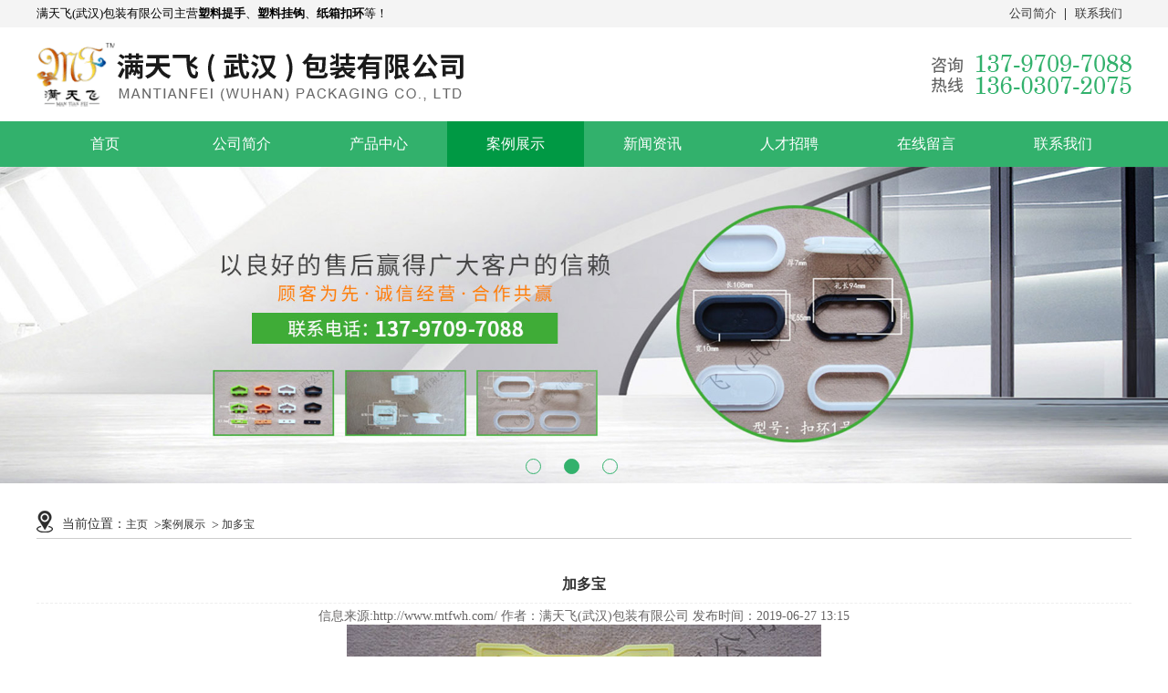

--- FILE ---
content_type: text/html
request_url: http://www.mtfwh.com/case/168.html
body_size: 2953
content:
<!DOCTYPE html PUBLIC "-//W3C//DTD XHTML 1.0 Transitional//EN" "http://www.w3.org/TR/xhtml1/DTD/xhtml1-transitional.dtd">
<html xmlns="http://www.w3.org/1999/xhtml">
<head>
<meta http-equiv="Content-Type" content="text/html; charset=utf-8" />
<title>加多宝-满天飞（武汉）包装有限公司</title> 
<meta name="description" content="" /> 
<meta name="keywords" content="" />
<link rel="stylesheet" href="http://www.mtfwh.com/templets/mantianfei/css/style.css">
<script type="text/javascript" src="http://www.mtfwh.com/templets/mantianfei/js/jquery.min.js"></script>
<script type="text/javascript" src="http://www.mtfwh.com/templets/mantianfei/js/jquery.SuperSlide.2.1.1.js"></script>
<script type="text/javascript" src="http://www.mtfwh.com/templets/mantianfei/js/copyright.js"></script>
<script type="text/javascript" src="http://www.mtfwh.com/templets/mantianfei/js/version.js"></script>
<!--手机跳转-->
<script type="text/javascript">
        var mobileAgent = new Array("iphone", "ipod", "ipad", "android", "mobile", "blackberry", "webos", "incognito", "webmate", "bada", "nokia", "lg", "ucweb", "skyfire");
        var browser = navigator.userAgent.toLowerCase();
        var isMobile = false;
        for (var i=0; i<mobileAgent.length; i++){
                if (browser.indexOf(mobileAgent[i])!=-1){
                        isMobile = true;
                        location.href = 'http://www.mtfwh.com/m';
                        break;
                }
        }
</script>

<script>
(function(){
    var bp = document.createElement('script');
    var curProtocol = window.location.protocol.split(':')[0];
    if (curProtocol === 'https') {
        bp.src = 'https://zz.bdstatic.com/linksubmit/push.js';
    }
    else {
        bp.src = 'http://push.zhanzhang.baidu.com/push.js';
    }
    var s = document.getElementsByTagName("script")[0];
    s.parentNode.insertBefore(bp, s);
})();
</script>

</head>
<body>




	<div class="top">
		<div class="main">
			<p>
				满天飞(武汉)包装有限公司主营<strong>塑料提手</strong>、<strong>塑料挂钩</strong>、<strong>纸箱扣环</strong>等！
			</p>
			<ul>

				<li>
					<a href="http://www.mtfwh.com/about/" rel="nofollow" >公司简介</a>
				</li>
				<li>
					<a href="http://www.mtfwh.com/contact/" rel="nofollow" >联系我们</a>
				</li>
			</ul>
		</div>
	</div>
	<div class="head">
		<div class="main">
			<div class="name">
				<h1><a href="http://www.mtfwh.com/"><img src="http://www.mtfwh.com/templets/mantianfei/images/name.png" alt="武汉塑料提扣"></a></h1>
			</div>
			<div class="tel">
				<img src="http://www.mtfwh.com/templets/mantianfei/images/tel.png" alt="武汉塑料提手厂家电话">
			</div>
		</div>
	</div>
	<div class="nav">
		<ul>
      <li ><a href="http://www.mtfwh.com/">首页</a></li>
              
      <li><a href="http://www.mtfwh.com/about/" rel="nofollow">公司简介</a>
</li>
            
      <li><a href="http://www.mtfwh.com/product/" >产品中心</a>
</li>
           <li class='current'><a href='http://www.mtfwh.com/case/' >案例展示</a></li> 
      <li><a href="http://www.mtfwh.com/news/" >新闻资讯</a>
</li>
            
      <li><a href="http://www.mtfwh.com/job/" rel="nofollow">人才招聘</a>
</li>
            
      <li><a href="http://www.mtfwh.com/message/" rel="nofollow">在线留言</a>
</li>
            
      <li><a href="http://www.mtfwh.com/contact/" rel="nofollow">联系我们</a>
</li>
            
    </ul>
	</div>
	<div id="slideBox" class="banner">
	      <div class="hd">
	        <ul>
	         <li></li>
<li></li>
<li></li>

	        </ul>
	       </div>
	    <div class="bd">
	    <ul>
	      <li><img src="http://www.mtfwh.com/mantianfei/220802/1-220P21K555334.jpg" alt="武汉矿泉水瓶提手" /></li>
<li><img src="http://www.mtfwh.com/mantianfei/160218/banner.png" alt="塑胶米袋提手" /></li>
<li><img src="http://www.mtfwh.com/mantianfei/190627/1-1Z62GK353a0.jpg" alt="纸箱塑料提手" /></li>

	    </ul>
	  </div>
	</div>
	




 <div class="crumbs">
		 	<img src="http://www.mtfwh.com/templets/mantianfei/images/crumbs.png" alt="武汉奶箱塑料提手">
		 	<p>当前位置：</p>
		 	<a href='http://www.mtfwh.com/'>主页</a><a href='http://www.mtfwh.com/case/'>案例展示</a> <a href="http://www.mtfwh.com/case/168.html">加多宝</a>
		 </div>
	<div class="article-intro">
		<div class="tit">
			<h4>
			加多宝
				</h4>
				<span>
				信息来源:http://www.mtfwh.com/ 作者：满天飞(武汉)包装有限公司   发布时间：2019-06-27 13:15
				</span>
		</div>
		<div class="intro">
		<img src='http://www.mtfwh.com/mantianfei/190627/1-1Z62G31532245.jpg' />
		<br />
		
		</div>
	</div>
		

	<div class="fy">
		<p>上一篇：<a href='http://www.mtfwh.com/case/167.html'>康师傅瓶扣</a> </p>
			<p>
			  下一篇：没有了 
			</p>
	</div>


 	<div class="section">
		
		
		
		<div class="news">
			<div class="tit">
				<p>
					新闻中心
				</p>
			</div>
			<div class="on">
				<a href="http://www.mtfwh.com/news/482.html">
					<h4>
						塑料提手小巧实用，承载品质生活
					</h4>
					<span>
						2024-05-15
					</span>
					<p>
					在繁华的武汉，有一款小小的塑料提手，虽不显眼，但在人们的日常生活中却扮演着不可或缺...
					</p>
				</a>
			</div>

			<ul>
			<li>
					<a href="http://www.mtfwh.com/news/481.html">武汉塑胶米袋提手的耐用... </a>
					<span>
						2024-04-11
					</span>
				</li>
<li>
					<a href="http://www.mtfwh.com/news/480.html">武汉矿泉水瓶提手的承重... </a>
					<span>
						2024-03-01
					</span>
				</li>
<li>
					<a href="http://www.mtfwh.com/news/479.html">手提扣的颜色如何与物品... </a>
					<span>
						2024-02-20
					</span>
				</li>
<li>
					<a href="http://www.mtfwh.com/news/478.html">武汉纸箱扣环的尺寸和颜... </a>
					<span>
						2024-01-04
					</span>
				</li>
<li>
					<a href="http://www.mtfwh.com/news/477.html">奶箱塑料提手的设计优化... </a>
					<span>
						2023-12-06
					</span>
				</li>
<li>
					<a href="http://www.mtfwh.com/news/476.html">武汉塑料挂钩怎么取下来... </a>
					<span>
						2023-11-08
					</span>
				</li>
<li>
					<a href="http://www.mtfwh.com/news/475.html">塑料挂钩可以承受多大范... </a>
					<span>
						2023-10-20
					</span>
				</li>
<li>
					<a href="http://www.mtfwh.com/news/474.html">手提扣未来需要改进的方... </a>
					<span>
						2023-09-07
					</span>
				</li>
		
			</ul>
		</div>
		
		
		
		<div class="contact">
			<div class="tit">
				<p>
					联系我们
				</p>
			</div>
			<div class="info">
				<p>
					联系人：刘经理
					<br />
					电&nbsp&nbsp&nbsp话：13797097088    13603072075
					<br />
					座&nbsp&nbsp&nbsp机：027 83222456 （推广勿扰）
					<br />
					地&nbsp&nbsp&nbsp址：湖北省武汉市东西湖区辛安渡街道红星大队卫星西村92号1栋3号门
				</p>
			 
			</div>
			<div class="ewm">
			<img src="http://www.mtfwh.com/mantianfei/190627/1-1Z62GK640596.jpg" alt="微信图" >
 
			</div>
		</div>
	</div>
 
 
 
 
 
 
 
 
	
<div class="footer">
		<div class="main">
			<div class="links">
			</div>
		</div>
		<div class="info">
			<p>
			 <b>满天飞（武汉）包装有限公司</b>
				<br>
				联系人：刘经理    手机：13797097088   13603072075    座机：027 83222456 （推广勿扰）
				<br>
				地&nbsp&nbsp&nbsp址：湖北省武汉市东西湖区辛安渡街道红星大队卫星西村92号1栋3号门
				<br>
				<a href="http://tongji.xinruids.com/" rel="nofollow" target="_blank" >流量统计</a>
                                <br>
                                主营<strong>武汉塑料提扣</strong>、<strong>奶箱塑料提手</strong>、<strong>纸箱塑料扣环</strong>等！	
			</p>
		</div>
		<div class="cr">
			<p>
				Copyright © 2019 . All rights reserved. 满天飞（武汉）包装有限公司 | 版权所有 
			</p>
		</div>
	</div>
	<script>
		jQuery(".banner").slide({mainCell:".bd ul",autoPlay:true});
		jQuery(".slideBox").slide({mainCell:".bd ul",autoPlay:true});
	</script>













</body>
</html>

--- FILE ---
content_type: text/css
request_url: http://www.mtfwh.com/templets/mantianfei/css/style.css
body_size: 3782
content:
*{margin: 0px;padding: 0px;}
body{min-width:1200px;background:#ffffff;background-image:url();background-repeat:repeat-x;background-position:0px 0px;margin:0px;padding:0px;text-decoration:none;font-size: 12px;font-variant:normal;font-family: "微软雅黑";}/*为部分带全站背景图准备可以将背景图或背景色部分删除掉*/
a:link,a:visited,a:hover,a:active{text-decoration:none;}
a{text-decoration: none;}
li{list-style-type:none;}
ul,ol{list-style-type: none;list-style-image: none;}
/*清除浮动*/
 

.main{
	width: 1200px;
	margin:0 auto;
}
.head{
	width: 100%;
	height:103px;
	overflow: hidden;
}
.top{
	width: 100%;
	height: 30px;
	background: #f4f4f4;
 
}
.top p{
	font-size: 13px;
	color:#000000;
	line-height: 30px;
	float: left;
}
.top ul{
	float: right;
}
.top ul li{
	float: left;
	padding-right: 10px;
	padding-left: 10px;
	line-height: 30px;
	position: relative;
}
.top ul li a{
	font-size: 13px;
	color:#333333;
}
.top ul li:after{
	content: "";
	width: 1px;
	height: 13px;
	position: absolute;
	top:9px;
	right: 0;
	background: #333333;
}
.top ul li:last-child:after{
	width: 0;
}
.head .main{
	display: flex;
	align-items:center;
	height: 103px;
	justify-content: space-between;
}
.nav{
	width: 100%;
	height: 50px;
	background: #32b16c;
}
.nav ul{
	width: 1200px;
	margin:0 auto;
	height: 50px;
	overflow: hidden;
}
.nav ul li{
	float: left;
	width: 150px;
	height: 50px;
	overflow: hidden;
	text-align: center;
	line-height: 50px;
}
.nav ul li a{
	color:#fff;
	font-size: 16px;
}
.nav ul li:hover,.nav ul li.current{
	background: #009944;
}
.banner{ 
	width:100%;
	margin:0 auto; 
	overflow:hidden; 
	position:relative; 
 
}
.banner .hd{
 height:auto;
 overflow:hidden; 
 position:absolute; 
 left:45%; 
 bottom:10px; 
 z-index:1; 
}
.banner .hd ul{
 overflow:hidden; 
 zoom:1; 
 float:left; 

}
.banner .hd ul li{
 float:left; 
 margin-right:25px;  
 width:15px; 
 height:15px; 
 line-height:14px; 
 text-align:center; 
 cursor:pointer;
 border: 1px solid #32b16c;
 border-radius: 50%;
 
}
.banner .hd ul li.on{
 background:#32b16c; 
 border: 1px solid #32b16c;
}
.banner .bd{
 position:relative; 
 height:100%;
  z-index:0; 
  width: 100%; 
}
.banner .bd li{
 zoom:1; 
 vertical-align:middle; 
}
.banner .bd img{
	width:100%; 
	display:block; 
}
.banner .prev,
.banner .next{
 position:absolute; 
 left:3%; 
 top:50%;
 margin-top:-3%;
 display:block; 
 width:32px;
 height:40px;  
 filter:alpha(opacity=50);opacity:0.5;   
}
.banner .next{
 left:auto; right:3%; 
 background-position:8px 5px; 
}
.banner .next {
	font-size: 
	58px;color:#fff;
}
.banner .prev{
	font-size: 
	58px;color:#fff;
}
.banner .prev:hover,
.banner .next:hover{
	filter:alpha(opacity=100);opacity:1;  
}
.banner .prevStop{ 
	display:none;  
}
.banner .nextStop{ display:none;  
}
 
.product{
	width: 100%;
	height: auto;
	overflow: hidden;
	margin-top: 35px;
}
.title{
	width: 100%;
	height: auto;
	overflow: hidden;
	position: relative;
}
.title:after{
	content: "";
	width:100%;
	height:1px;
	position: absolute;
	left: 0;
	top: 26px;
	background: #999999;
}
.title p{
	color:#32b16c;
	font-size: 24px;
	font-weight: bold;
	text-align: center;
	width: 380px;
	margin: 0  auto;
	background: #fff;
	position: relative;
	z-index: 100;
}
.title img{
	display: block;
	margin: 0 auto;
	margin-top: 10px;
}
.product .list{
	width: 1125px;
	margin: 0 auto;
	height: auto;
	margin-top: 20px;
 
}
.product .list ul{
	display: table;
	margin: 0 auto;
}
.product .list ul li{
	float: left;
	width: 150px;
	height: 48px;
	background: #32b16c;
	border: 1px solid #32b16c;
	line-height: 48px;
	position: relative;
	text-align: center;
	margin-left: 3px;
	margin-right: 3px;
	margin-bottom: 5px;
}
.product .list ul li a{
	color:#fff;
	font-size: 18px;
}
.product .list ul li:hover{
	background: none;
}
.product .list ul li:hover ul{
	display: block;
}
.product .list ul li:hover a{
	color:#1a1a1a;
}
.product .list ul li:hover ul li{
	background: #32b16c;
}

.product .list ul li:hover ul li a{
	color:#fff;
}

.product .list ul li ul{
	position: absolute;
	left: 0;
	top: 50px;
	display: none;
	z-index: 100;

}
.product .list ul li ul li{
	margin: 0 auto;
	height: 40px;
	line-height: 40px;
	margin-top: 1px;
}
.product .list ul li ul li a{
	font-size: 13px;
	display: block;
	width: 100%;
	white-space: nowrap;
    text-overflow: ellipsis;
    overflow: hidden;
}
.product .pic{
	width: 1200px;
	margin: 20px auto;
	height: auto;
	overflow: hidden;
}
.product .pic ul{
	margin-left: -7px;
	height: auto;
	overflow: hidden;
}
.product .pic ul li{
	float: left;
	width: 393px;
	height: auto;
	overflow: hidden;
	position:relative;
	margin-left: 7px;
	margin-top: 10px;
	border: 1px solid #dcdcdc;
}
.product .pic ul li img{
	display: block;
	width: 393px;
	height: 318px;
}
.product .pic ul li p{
	width: 100%;
	height: 40px;
	position: absolute;
	bottom: 0;
	background: rgba(0,0,0,0.5);
	text-align: center;
	color:#fff;
	font-size: 16px;
	line-height: 40px;
}
.gg{
	width: 100%;
	height: 224px;
	background: url(../images/gg.png)no-repeat center;
	margin-top: 30px;
}
.more{
	width: 124px;
	height: 34px;
	border: 1px solid #32b16c;
	margin: 0 auto;
	display: block;
	text-align: center;
	line-height: 34px;
	color:#666666;
	font-size: 12px;
	margin-top: 30px;
}
.cases{
	width: 100%;
	height: auto;
	overflow: hidden;
	margin-top: 30px;
}
.cases .pic{
	width:1200px;
	margin: 20px auto;
	height: auto;
	overflow: hidden;
}
.cases .pic ul{
	margin-left: -13px;
}
.cases .pic ul li{
	width: 289px;
	height: auto;
	overflow: hidden;
	float: left;
	margin-left: 13px;
	margin-bottom: 10px;
}
.cases .pic ul li img{
	width: 289px;
	box-sizing: border-box;
	height: 178px;
	border: 1px solid #dcdcdc;
}
.cases .pic ul li  p{
	width: 100%;
	text-align: center;
	line-height: 30px;
	color:#1a1a1a;
	font-size: 16px;
}
.cases .pic ul li:hover p{
	color:#32b16c;
}
.about{
	width: 100%;
	height: 443px;
	background: #eeeeee;
	margin-top: 40px;
}
.about .intro{
	width: 580px;
	height: auto;
	overflow: hidden;
	float: left;
	margin-top: 70px;
}
.about .tit p{
	color:#4f9929;
	font-size: 20px;
	font-weight: bold;
	position: relative;
	width: 90px;
	text-align: center;
	height: 35px;
}
.about .tit p:after{
	content: "";
	width: 60px;
	height: 2px;
	background: #4f9929;
	position: absolute;
	left: 50%;
	bottom: 0;

	margin-left: -30px;
}
.about .info{
	width: 100%;
	height: auto;
	overflow: hidden;
	margin-top: 20px;
}
.about .info p{
	color:#1a1a1a;
	font-size: 15px;
	line-height: 25px;
	text-indent: 2em;
}
.about .more{
	float: left;
}

.about .pic{
	float: right;
	width: 593px;
	margin-top: 30px;
}
.about .pic img{
	display: block;
	width: 593px;
	border: 3px solid #fff;
	box-sizing: border-box;
}
 .section{
	width: 1200px;
	height: 400px;
	background: #eeeeee;
	margin: 0 auto;
	margin-top: 65px;
}
.news{
	width: 680px;
	padding: 0 30px;
	height:400px;
	overflow: hidden;
	background: url(../images/bg01.png)no-repeat center;
	float: left;
}
.news .tit{
	margin-top: 30px;
}
.news .tit p{
	color:#fff;
	font-size: 20px;
	font-weight: bold;
	position: relative;
	width: 90px;
	margin: 0 auto;
	text-align: center;
	height: 35px;
}
.news .tit p:after{
	content: "";
	width: 60px;
	height: 2px;
	background: #fff;
	position: absolute;
	left: 50%;
	bottom: 0;
	margin-left: -30px;
}
.news .on{
	width: 100%;
	height: 79px;
	overflow: hidden;
	border-bottom: 1px dashed #fff;
	position: relative;
	margin-top: 20px;
}
.news .on:after{
	content: "●";
	position: absolute;
	left: 10px;
	top: 0;
	color:#fff;
}
.news .on h4{
	font-size: 18px;
	color:#fff;
	font-weight: normal;
	margin-left: 25px;
}
.news .on h4:hover{
	text-decoration: underline;
}
.news .on span{
	display: block;
	color:#fff;
	margin-left: 25px;
	margin-top: 5px;
}
.news .on p{
	color:#fff;
	font-size: 12px;
	margin-top: 10px;
	text-indent:2em;
}
.news ul{
	margin-top: 5px; 
}
.news ul li{
	float: left;
	width: 320px;
	line-height: 40px;
	position: relative;
	border-bottom: 1px dashed #fff;
}
.news ul li:after{
	content: "●";
	position: absolute;
	left: 10px;
	top: 0;
	color:#fff;
}
.news ul li:nth-child(2n){
	float: right;
}
.news ul li a{
	color:#fff;
	font-size: 15px;
	display: block;
	width: 200px;
	float: left;
	margin-left: 25px;
}
.news ul li span{
	display: block;
	float: right;
	color:#fff;
	font-size: 5px;
}
.news ul li a:hover {
	text-decoration: underline;
}
.contact{
	width: 400px;
	height: 400px;
	background: #eeeeee;
	float: right;
	margin-right: 40px;
}
.contact .tit{
	margin-top: 30px;
}
.contact .tit p{
	color:#4f9929;
	font-size: 20px;
	font-weight: bold;
	position: relative;
	width: 90px;
	margin: 0 auto;
	text-align: center;
	height: 35px;
}
.contact .tit p:after{
	content: "";
	width: 60px;
	height: 2px;
	background: #4f9929;
	position: absolute;
	left: 50%;
	bottom: 0;
	margin-left: -30px;
}
.contact .info{
	width: 370px;
	height:175px;
	overflow: hidden;
	margin-left: 20px;
	margin-top: 10px;
}
.contact .info p{
	color:#1a1a1a;
	font-size: 16px;
 
	margin-top: 10px;
	padding-left: 35px;
	line-height: 30px;
}
 
.contact .ewm{
	width: 120px;
	height: 120px;
	margin: 0 auto;
	margin-top: 20px;
}
.contact .ewm img{
	display: block;
	width: 120px;
}
.footer{
	width: 100%;
	height: 360px;
	overflow: hidden;
	background: #2c3237;
	border-top: 1px solid #83ff45;
	position: relative;
}
.footer .links{
	margin-top: 40px;
}
 
.footer .links .tit p{
	color:#fff;
	font-size: 15px;
	position: relative;
}
.footer .links .tit p:after{
	content: "";
	width: 100%;
	height: 4px;
	background: #fff;
	position: absolute;
	left: 0;
	top: 38px;
	
	 
}
.footer .links span{
	display: block;
	color:#4f9929;
	font-size: 20px;
	font-weight: bold;
	width: 65px;
	background: #2c3237;
	position: relative;
	z-index: 100;
}
.footer .links ul{
	width: 1020px;
	margin:0 auto;
	margin-top: 10px;
	height: 30px;s
	overflow: hidden;
	overflow:hidden;
}
.footer .links ul li{
	float: left;
	padding-right: 15px;
	padding-left:15px;
	line-height: 10px;
	position: relative;
}
.footer .links ul li:after{
	content: "/";
	font-size: 16px;
	color:#fff;
	position: absolute;
	right: 0;
	top: 0;
}
.footer .links ul li a{
	color:#fff;
	font-size: 16px;
}
.footer .links ul li:last-child:after{
	width: 0;
	height: 0;
	overflow: hidden;
}
.footer .info{
	width: 100%;
	height: auto;
	overflow: hidden;
	border-top: 4px solid #fff;
	margin-top: 30px;
}
.footer .info p{
	color:#fff;
	line-height: 24px;
	margin-top: 20px;
	text-align: center;
	font-size: 14px;
}
.footer .info a{
	color:#fff;
}
.footer .cr{
	width: 100%;
	height: 40px;
	line-height: 40px;
	position: absolute;
	bottom: 0;
	background: #1a1d1f;
}
.footer .cr p{
	text-align: center;
	color:#fff;
	line-height: 40px;
}


.in-content{
	width: 1200px;
	margin: 0 auto;
	height: auto;
	overflow: hidden;
	margin: 30px auto;
}


.crumbs{
	width: 1200px;
	margin: 0 auto;
	height: auto;
	overflow: hidden;
	margin-top: 30px;
	border-bottom: 1px solid #ccc;
}
.crumbs img{
	display: block;
	float: left;
}
.crumbs p{
	color:#333;
	float: left;
	margin-left: 10px;
	font-size: 14px;
	line-height: 30px;
}
.crumbs a{
 
 	line-height: 30px;
	color:#333;
	font-size: 12px;
	padding-right: 15px;
	position: relative;
}

.crumbs a:after{
	content: ">";
	position: absolute;
	right:0;
	top: -7px;
	font-size: 14px;
	color:#333;
}
.crumbs a:last-child:after{
	width: 0;
	height: 0;
	overflow: hidden;
}

.class{
	width: 100%;
	height: auto;
	overflow: hidden;
	margin-top: 40px;
}
.class ul li{
	float: left;
	width: 140px;
	height: 40px;
	line-height: 40px;
	text-align: center;
	border: 1px solid #ccc;
	margin: 0 5px;
}
.class ul li:hover{
	background: #0055bd;
}
.class ul li:hover a{
	color:#fff;
}
.class ul {
	display: table;
	margin: 0  auto;
}
.class ul li a{
	color:#333;
	font-size: 16px;
}
.fy{
	width: 1200px;
	margin: 0 auto;
	height: auto;
	overflow: hidden;
	margin-top: 60px;
	margin-bottom: 40px;
	border-bottom: 1px dashed #eee;
	height: 30px;
}

.fy p{
	display: table;
	height: auto;
	overflow: hidden;
	color:#333;
	font-size: 12px;
	float: left;
	margin-right: 50px;
}

.fy  a{
	color:#333;
}
.fy  a:hover {
	text-decoration: underline;
	color:#0088dc;
}
.fy .return{
	float: right;
}
.page{
	width: 1200px;
	margin: 0 auto;
	height: 40px;
	overflow: hidden;
	margin-top: 40px;
	margin-bottom: 30px;
	border-bottom: 1px dashed #eee;
}
.page li{
	display: block;
	float: left;
	padding: 0 15px;
	height: 25px;
	line-height: 25px;
	border: 1px solid #ccc;
	color:#333;
	margin: 0 5px;
}

.page a{
	display: block;
	float: left;
	color:#333;
}
.page .bd{
	display: table;
	margin: 0 auto;
}
.page  ul{
	float: left;
}
.page  ul li{
	float: left;
}
.page .thisclass{background: #dcdcdc;}
.page  span{
	display: block;
	float: left;
	color:#333;
	
}

.article-intro{
	width:1200px;
	margin: 0 auto;
	height: auto;
	overflow: hidden;
	margin-top: 20px;
	margin-bottom: 50px;
}
.article-intro .tit{
	width: 100%;
	height: auto;
	overflow: hidden;
	margin-top: 20px;
}

.article-intro .tit h4{
	font-size: 16px;
	text-align: center;
	color:#333;
	height: 30px;
	border-bottom: 1px dashed  #eee;
}

.article-intro .tit span{
	display: block;
	color:#676565;
	font-size: 14px;
	text-align: center;
	margin-top: 5px;
}

.article-intro .tit a{
	color:#333;
}
.article-intro .intro{
	width: 100%;
	height: auto;
	overflow: hidden;
 
}
.article-intro .intro p{
	color:#333;
	font-size: 16px;
	line-height: 30px;
}

.article-intro .intro a{
	color:#333;
}

.article-intro .intro img{
	display: block;
	max-width: auto;
	margin: 0 auto;
}

.article-intro .map{
	width: 100%;
	height: auto;
	overflow: hidden;
	margin-top: 30px;
}
.article-intro  .allmap{
	width: 100%;
	height: 400px;
}

.news-list{
	width: 1200px;
	margin: 0 auto;
	height: auto;
	overflow: hidden;
	background: none;
	float: inherit;
 
}
.news-list  ul{
	width: 100%;
}
.news-list  ul li{
	width: 590px;
	height:52px;
	line-height:52px;
	border-bottom: 1px dashed #ccc;
	float: left;
	text-indent:2em;
	background: url(../images/yuan.png)no-repeat left;
	
}
/*.news-list  ul li:brfore{
	color:#333;
	content: "●";
	position: absolute;
	left: 10px;
	top: 0;
}*/

.news-list  ul li:nth-child(2n) {
	float: right;
}

.news-list  ul li a{
	color:#333;
	font-size:16px;

}
.news-list  ul li a:hover{ color:#32b16c;}
.news-list  ul li span{
	color:#333;
	float:right;
}
.mssg-intro{
	width:1080px;
	margin: 0 auto;
	height: auto;
	overflow: hidden;
	margin-top: 20px;
	margin-bottom: 50px;
	background: #eeeeee;
}

.mssg-intro img{
	display: block;
	float: left;
}

.mssg-intro form{
	width: 650px;
	float: left;
	margin-left: 30px;
	margin-top: 30px;
}

.mssg-intro form ul li{
	width: 100%;
	height:auto;
	overflow: hidden;
	border: 1px solid #d2d2d2;
	margin-bottom: 15px;
	background: #fff;
	border-radius: 5px;
}
.mssg-intro form ul li input{
	height: 50px;
	border: none;
	width: 100%;
	outline: none;
	text-indent: 10px;
	color:#999999;
	font-size: 16px;
	background: none;
	font-family: '微软雅黑' ;
}

.mssg-intro form ul li textarea{
	width: 500px;
	height: 100px;
	border: none;
	outline: none;
	font-family: '微软雅黑' ;
	resize: none;
	background: none;
 	text-indent: 10px;
	padding-top: 10px;
	color:#999;
	font-size: 16px;
}

.mssg-intro form .btn input{
	width: 220px;
	display: block;
	height: 60px;
	float: left;
	margin-top: 20px;
	background: #32b16c;
	outline: none;
	border: none;
	font-size: 18px;
	color:#fff;
	border-radius: 5px;
}
.mssg-intro form .btn input:last-child{
	float: right;
	background: #999;
}
